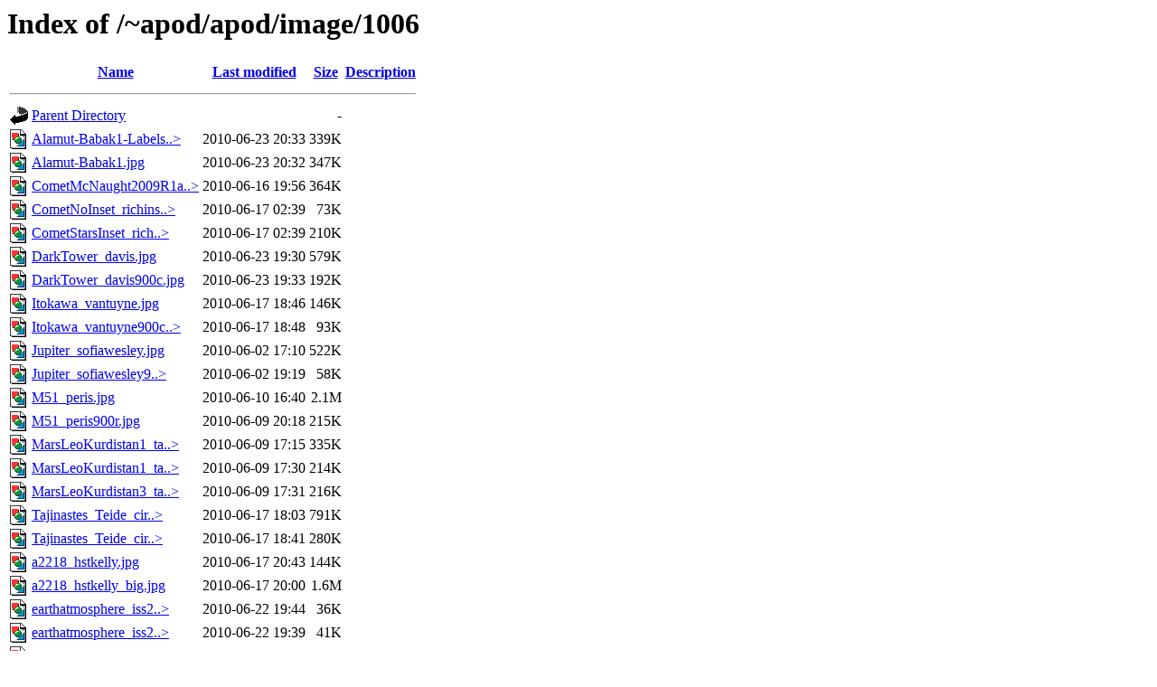

--- FILE ---
content_type: text/html;charset=ISO-8859-1
request_url: http://zuserver2.star.ucl.ac.uk/~apod/apod/image/1006/?C=D;O=A
body_size: 15621
content:
<!DOCTYPE HTML PUBLIC "-//W3C//DTD HTML 3.2 Final//EN">
<html>
 <head>
  <title>Index of /~apod/apod/image/1006</title>
 </head>
 <body>
<h1>Index of /~apod/apod/image/1006</h1>
  <table>
   <tr><th valign="top"><img src="/icons/blank.gif" alt="[ICO]"></th><th><a href="?C=N;O=A">Name</a></th><th><a href="?C=M;O=A">Last modified</a></th><th><a href="?C=S;O=A">Size</a></th><th><a href="?C=D;O=D">Description</a></th></tr>
   <tr><th colspan="5"><hr></th></tr>
<tr><td valign="top"><img src="/icons/back.gif" alt="[PARENTDIR]"></td><td><a href="/~apod/apod/image/">Parent Directory</a>       </td><td>&nbsp;</td><td align="right">  - </td><td>&nbsp;</td></tr>
<tr><td valign="top"><img src="/icons/image2.gif" alt="[IMG]"></td><td><a href="Alamut-Babak1-Labels.jpg">Alamut-Babak1-Labels..&gt;</a></td><td align="right">2010-06-23 20:33  </td><td align="right">339K</td><td>&nbsp;</td></tr>
<tr><td valign="top"><img src="/icons/image2.gif" alt="[IMG]"></td><td><a href="Alamut-Babak1.jpg">Alamut-Babak1.jpg</a>      </td><td align="right">2010-06-23 20:32  </td><td align="right">347K</td><td>&nbsp;</td></tr>
<tr><td valign="top"><img src="/icons/image2.gif" alt="[IMG]"></td><td><a href="CometMcNaught2009R1a_richins.jpg">CometMcNaught2009R1a..&gt;</a></td><td align="right">2010-06-16 19:56  </td><td align="right">364K</td><td>&nbsp;</td></tr>
<tr><td valign="top"><img src="/icons/image2.gif" alt="[IMG]"></td><td><a href="CometNoInset_richins900.jpg">CometNoInset_richins..&gt;</a></td><td align="right">2010-06-17 02:39  </td><td align="right"> 73K</td><td>&nbsp;</td></tr>
<tr><td valign="top"><img src="/icons/image2.gif" alt="[IMG]"></td><td><a href="CometStarsInset_richins900.jpg">CometStarsInset_rich..&gt;</a></td><td align="right">2010-06-17 02:39  </td><td align="right">210K</td><td>&nbsp;</td></tr>
<tr><td valign="top"><img src="/icons/image2.gif" alt="[IMG]"></td><td><a href="DarkTower_davis.jpg">DarkTower_davis.jpg</a>    </td><td align="right">2010-06-23 19:30  </td><td align="right">579K</td><td>&nbsp;</td></tr>
<tr><td valign="top"><img src="/icons/image2.gif" alt="[IMG]"></td><td><a href="DarkTower_davis900c.jpg">DarkTower_davis900c.jpg</a></td><td align="right">2010-06-23 19:33  </td><td align="right">192K</td><td>&nbsp;</td></tr>
<tr><td valign="top"><img src="/icons/image2.gif" alt="[IMG]"></td><td><a href="Itokawa_vantuyne.jpg">Itokawa_vantuyne.jpg</a>   </td><td align="right">2010-06-17 18:46  </td><td align="right">146K</td><td>&nbsp;</td></tr>
<tr><td valign="top"><img src="/icons/image2.gif" alt="[IMG]"></td><td><a href="Itokawa_vantuyne900c.jpg">Itokawa_vantuyne900c..&gt;</a></td><td align="right">2010-06-17 18:48  </td><td align="right"> 93K</td><td>&nbsp;</td></tr>
<tr><td valign="top"><img src="/icons/image2.gif" alt="[IMG]"></td><td><a href="Jupiter_sofiawesley.jpg">Jupiter_sofiawesley.jpg</a></td><td align="right">2010-06-02 17:10  </td><td align="right">522K</td><td>&nbsp;</td></tr>
<tr><td valign="top"><img src="/icons/image2.gif" alt="[IMG]"></td><td><a href="Jupiter_sofiawesley900c.jpg">Jupiter_sofiawesley9..&gt;</a></td><td align="right">2010-06-02 19:19  </td><td align="right"> 58K</td><td>&nbsp;</td></tr>
<tr><td valign="top"><img src="/icons/image2.gif" alt="[IMG]"></td><td><a href="M51_peris.jpg">M51_peris.jpg</a>          </td><td align="right">2010-06-10 16:40  </td><td align="right">2.1M</td><td>&nbsp;</td></tr>
<tr><td valign="top"><img src="/icons/image2.gif" alt="[IMG]"></td><td><a href="M51_peris900r.jpg">M51_peris900r.jpg</a>      </td><td align="right">2010-06-09 20:18  </td><td align="right">215K</td><td>&nbsp;</td></tr>
<tr><td valign="top"><img src="/icons/image2.gif" alt="[IMG]"></td><td><a href="MarsLeoKurdistan1_tafreshi.jpg">MarsLeoKurdistan1_ta..&gt;</a></td><td align="right">2010-06-09 17:15  </td><td align="right">335K</td><td>&nbsp;</td></tr>
<tr><td valign="top"><img src="/icons/image2.gif" alt="[IMG]"></td><td><a href="MarsLeoKurdistan1_tafreshi900.jpg">MarsLeoKurdistan1_ta..&gt;</a></td><td align="right">2010-06-09 17:30  </td><td align="right">214K</td><td>&nbsp;</td></tr>
<tr><td valign="top"><img src="/icons/image2.gif" alt="[IMG]"></td><td><a href="MarsLeoKurdistan3_tafreshi900.jpg">MarsLeoKurdistan3_ta..&gt;</a></td><td align="right">2010-06-09 17:31  </td><td align="right">216K</td><td>&nbsp;</td></tr>
<tr><td valign="top"><img src="/icons/image2.gif" alt="[IMG]"></td><td><a href="Tajinastes_Teide_circump_DLopez.jpg">Tajinastes_Teide_cir..&gt;</a></td><td align="right">2010-06-17 18:03  </td><td align="right">791K</td><td>&nbsp;</td></tr>
<tr><td valign="top"><img src="/icons/image2.gif" alt="[IMG]"></td><td><a href="Tajinastes_Teide_circump_DLopez900.jpg">Tajinastes_Teide_cir..&gt;</a></td><td align="right">2010-06-17 18:41  </td><td align="right">280K</td><td>&nbsp;</td></tr>
<tr><td valign="top"><img src="/icons/image2.gif" alt="[IMG]"></td><td><a href="a2218_hstkelly.jpg">a2218_hstkelly.jpg</a>     </td><td align="right">2010-06-17 20:43  </td><td align="right">144K</td><td>&nbsp;</td></tr>
<tr><td valign="top"><img src="/icons/image2.gif" alt="[IMG]"></td><td><a href="a2218_hstkelly_big.jpg">a2218_hstkelly_big.jpg</a> </td><td align="right">2010-06-17 20:00  </td><td align="right">1.6M</td><td>&nbsp;</td></tr>
<tr><td valign="top"><img src="/icons/image2.gif" alt="[IMG]"></td><td><a href="earthatmosphere_iss23.jpg">earthatmosphere_iss2..&gt;</a></td><td align="right">2010-06-22 19:44  </td><td align="right"> 36K</td><td>&nbsp;</td></tr>
<tr><td valign="top"><img src="/icons/image2.gif" alt="[IMG]"></td><td><a href="earthatmosphere_iss23_annotated.jpg">earthatmosphere_iss2..&gt;</a></td><td align="right">2010-06-22 19:39  </td><td align="right"> 41K</td><td>&nbsp;</td></tr>
<tr><td valign="top"><img src="/icons/image2.gif" alt="[IMG]"></td><td><a href="earthatmosphere_iss23_big.jpg">earthatmosphere_iss2..&gt;</a></td><td align="right">2010-06-22 18:38  </td><td align="right">579K</td><td>&nbsp;</td></tr>
<tr><td valign="top"><img src="/icons/image2.gif" alt="[IMG]"></td><td><a href="galacticeye_perrot.jpg">galacticeye_perrot.jpg</a> </td><td align="right">2010-06-28 00:00  </td><td align="right">217K</td><td>&nbsp;</td></tr>
<tr><td valign="top"><img src="/icons/image2.gif" alt="[IMG]"></td><td><a href="galacticeye_perrot_big.jpg">galacticeye_perrot_b..&gt;</a></td><td align="right">2010-06-27 23:57  </td><td align="right">644K</td><td>&nbsp;</td></tr>
<tr><td valign="top"><img src="/icons/image2.gif" alt="[IMG]"></td><td><a href="heartsoul_wise.jpg">heartsoul_wise.jpg</a>     </td><td align="right">2010-05-28 20:58  </td><td align="right">203K</td><td>&nbsp;</td></tr>
<tr><td valign="top"><img src="/icons/image2.gif" alt="[IMG]"></td><td><a href="heartsoul_wise_big.jpg">heartsoul_wise_big.jpg</a> </td><td align="right">2010-05-28 21:00  </td><td align="right">3.1M</td><td>&nbsp;</td></tr>
<tr><td valign="top"><img src="/icons/image2.gif" alt="[IMG]"></td><td><a href="islands_terra.jpg">islands_terra.jpg</a>      </td><td align="right">2010-06-21 16:58  </td><td align="right"> 84K</td><td>&nbsp;</td></tr>
<tr><td valign="top"><img src="/icons/image2.gif" alt="[IMG]"></td><td><a href="islands_terra_big.jpg">islands_terra_big.jpg</a>  </td><td align="right">2010-06-21 16:57  </td><td align="right">931K</td><td>&nbsp;</td></tr>
<tr><td valign="top"><img src="/icons/image2.gif" alt="[IMG]"></td><td><a href="lunokhod_lavochkin.jpg">lunokhod_lavochkin.jpg</a> </td><td align="right">2010-06-04 18:41  </td><td align="right">147K</td><td>&nbsp;</td></tr>
<tr><td valign="top"><img src="/icons/image2.gif" alt="[IMG]"></td><td><a href="lunokhod_lavochkin_big.jpg">lunokhod_lavochkin_b..&gt;</a></td><td align="right">2010-06-04 18:39  </td><td align="right"> 47K</td><td>&nbsp;</td></tr>
<tr><td valign="top"><img src="/icons/image2.gif" alt="[IMG]"></td><td><a href="mcnaught2009r1_hernandez.jpg">mcnaught2009r1_herna..&gt;</a></td><td align="right">2010-06-06 20:28  </td><td align="right">104K</td><td>&nbsp;</td></tr>
<tr><td valign="top"><img src="/icons/image2.gif" alt="[IMG]"></td><td><a href="mcnaught2009r1_hernandez_big.jpg">mcnaught2009r1_herna..&gt;</a></td><td align="right">2010-06-06 20:27  </td><td align="right">1.2M</td><td>&nbsp;</td></tr>
<tr><td valign="top"><img src="/icons/image2.gif" alt="[IMG]"></td><td><a href="medusa_franke.jpg">medusa_franke.jpg</a>      </td><td align="right">2010-06-09 22:10  </td><td align="right">1.5M</td><td>&nbsp;</td></tr>
<tr><td valign="top"><img src="/icons/image2.gif" alt="[IMG]"></td><td><a href="medusa_franke900.jpg">medusa_franke900.jpg</a>   </td><td align="right">2010-06-09 22:11  </td><td align="right">277K</td><td>&nbsp;</td></tr>
<tr><td valign="top"><img src="/icons/image2.gif" alt="[IMG]"></td><td><a href="meteorwiggle_rendtel.jpg">meteorwiggle_rendtel..&gt;</a></td><td align="right">2010-06-01 14:17  </td><td align="right"> 65K</td><td>&nbsp;</td></tr>
<tr><td valign="top"><img src="/icons/image2.gif" alt="[IMG]"></td><td><a href="meteorwiggle_rendtel_big.jpg">meteorwiggle_rendtel..&gt;</a></td><td align="right">2010-06-01 14:16  </td><td align="right">4.1M</td><td>&nbsp;</td></tr>
<tr><td valign="top"><img src="/icons/image2.gif" alt="[IMG]"></td><td><a href="n49_chandra.jpg">n49_chandra.jpg</a>        </td><td align="right">2010-06-25 19:59  </td><td align="right">134K</td><td>&nbsp;</td></tr>
<tr><td valign="top"><img src="/icons/image2.gif" alt="[IMG]"></td><td><a href="n49_chandra_big.jpg">n49_chandra_big.jpg</a>    </td><td align="right">2010-06-25 19:55  </td><td align="right">678K</td><td>&nbsp;</td></tr>
<tr><td valign="top"><img src="/icons/image2.gif" alt="[IMG]"></td><td><a href="n49_chandra_labeled.jpg">n49_chandra_labeled.jpg</a></td><td align="right">2010-06-25 19:59  </td><td align="right">137K</td><td>&nbsp;</td></tr>
<tr><td valign="top"><img src="/icons/image2.gif" alt="[IMG]"></td><td><a href="n1275hst_kelly.jpg">n1275hst_kelly.jpg</a>     </td><td align="right">2010-06-03 18:24  </td><td align="right">789K</td><td>&nbsp;</td></tr>
<tr><td valign="top"><img src="/icons/image2.gif" alt="[IMG]"></td><td><a href="n1275hst_kelly900.jpg">n1275hst_kelly900.jpg</a>  </td><td align="right">2010-06-03 18:25  </td><td align="right">212K</td><td>&nbsp;</td></tr>
<tr><td valign="top"><img src="/icons/image2.gif" alt="[IMG]"></td><td><a href="n2359Thor_mazlin900.jpg">n2359Thor_mazlin900.jpg</a></td><td align="right">2010-06-03 18:34  </td><td align="right">204K</td><td>&nbsp;</td></tr>
<tr><td valign="top"><img src="/icons/image2.gif" alt="[IMG]"></td><td><a href="n2359Thor_mazlin2048.jpg">n2359Thor_mazlin2048..&gt;</a></td><td align="right">2010-06-03 18:33  </td><td align="right">675K</td><td>&nbsp;</td></tr>
<tr><td valign="top"><img src="/icons/image2.gif" alt="[IMG]"></td><td><a href="orangesun_friedman.jpg">orangesun_friedman.jpg</a> </td><td align="right">2010-06-04 18:52  </td><td align="right">145K</td><td>&nbsp;</td></tr>
<tr><td valign="top"><img src="/icons/image2.gif" alt="[IMG]"></td><td><a href="orangesun_friedman_big.jpg">orangesun_friedman_b..&gt;</a></td><td align="right">2010-06-04 18:52  </td><td align="right">432K</td><td>&nbsp;</td></tr>
<tr><td valign="top"><img src="/icons/image2.gif" alt="[IMG]"></td><td><a href="partialeclipse_riza.jpg">partialeclipse_riza.jpg</a></td><td align="right">2010-06-27 23:49  </td><td align="right"> 38K</td><td>&nbsp;</td></tr>
<tr><td valign="top"><img src="/icons/image2.gif" alt="[IMG]"></td><td><a href="partialeclipse_riza_big.jpg">partialeclipse_riza_..&gt;</a></td><td align="right">2010-06-27 23:48  </td><td align="right"> 11M</td><td>&nbsp;</td></tr>
<tr><td valign="top"><img src="/icons/image2.gif" alt="[IMG]"></td><td><a href="redrectangle_hst.jpg">redrectangle_hst.jpg</a>   </td><td align="right">2010-06-11 21:01  </td><td align="right"> 72K</td><td>&nbsp;</td></tr>
<tr><td valign="top"><img src="/icons/image2.gif" alt="[IMG]"></td><td><a href="redrectangle_hst_big.jpg">redrectangle_hst_big..&gt;</a></td><td align="right">2010-06-11 21:01  </td><td align="right">121K</td><td>&nbsp;</td></tr>
<tr><td valign="top"><img src="/icons/image2.gif" alt="[IMG]"></td><td><a href="retrogrademars2010_tezel.jpg">retrogrademars2010_t..&gt;</a></td><td align="right">2010-06-11 20:52  </td><td align="right">117K</td><td>&nbsp;</td></tr>
<tr><td valign="top"><img src="/icons/image2.gif" alt="[IMG]"></td><td><a href="retrogrademars2010_tezel_annotated.jpg">retrogrademars2010_t..&gt;</a></td><td align="right">2010-06-11 20:54  </td><td align="right">127K</td><td>&nbsp;</td></tr>
<tr><td valign="top"><img src="/icons/image2.gif" alt="[IMG]"></td><td><a href="retrogrademars2010_tezel_annotated_big.jpg">retrogrademars2010_t..&gt;</a></td><td align="right">2010-06-11 20:51  </td><td align="right">9.4M</td><td>&nbsp;</td></tr>
<tr><td valign="top"><img src="/icons/image2.gif" alt="[IMG]"></td><td><a href="starrynight2010_warner.jpg">starrynight2010_warn..&gt;</a></td><td align="right">2010-06-14 13:24  </td><td align="right">180K</td><td>&nbsp;</td></tr>
<tr><td valign="top"><img src="/icons/image2.gif" alt="[IMG]"></td><td><a href="starrynight2010_warner_big.jpg">starrynight2010_warn..&gt;</a></td><td align="right">2010-06-14 13:21  </td><td align="right">2.0M</td><td>&nbsp;</td></tr>
<tr><td valign="top"><img src="/icons/image2.gif" alt="[IMG]"></td><td><a href="stonehengesun_alexander.jpg">stonehengesun_alexan..&gt;</a></td><td align="right">2010-06-17 19:53  </td><td align="right"> 42K</td><td>&nbsp;</td></tr>
<tr><td valign="top"><img src="/icons/image2.gif" alt="[IMG]"></td><td><a href="stonehengesun_alexander_big.jpg">stonehengesun_alexan..&gt;</a></td><td align="right">2010-06-17 19:42  </td><td align="right">2.2M</td><td>&nbsp;</td></tr>
<tr><td valign="top"><img src="/icons/image2.gif" alt="[IMG]"></td><td><a href="sunspectrum_noao.jpg">sunspectrum_noao.jpg</a>   </td><td align="right">2010-06-25 19:54  </td><td align="right">192K</td><td>&nbsp;</td></tr>
<tr><td valign="top"><img src="/icons/image2.gif" alt="[IMG]"></td><td><a href="sunspectrum_noao_big.jpg">sunspectrum_noao_big..&gt;</a></td><td align="right">2010-06-25 19:53  </td><td align="right">681K</td><td>&nbsp;</td></tr>
<tr><td valign="top"><img src="/icons/compressed.gif" alt="[   ]"></td><td><a href="thumbnails.zip">thumbnails.zip</a>         </td><td align="right">2010-06-11 20:37  </td><td align="right">7.9M</td><td>&nbsp;</td></tr>
<tr><td valign="top"><img src="/icons/image2.gif" alt="[IMG]"></td><td><a href="vermeer_stevenson.jpg">vermeer_stevenson.jpg</a>  </td><td align="right">2010-06-14 13:36  </td><td align="right">198K</td><td>&nbsp;</td></tr>
<tr><td valign="top"><img src="/icons/image2.gif" alt="[IMG]"></td><td><a href="vermeer_stevenson_big.jpg">vermeer_stevenson_bi..&gt;</a></td><td align="right">2010-06-14 12:39  </td><td align="right">3.9M</td><td>&nbsp;</td></tr>
<tr><td valign="top"><img src="/icons/image2.gif" alt="[IMG]"></td><td><a href="vermeer_vermeer.jpg">vermeer_vermeer.jpg</a>    </td><td align="right">2010-06-14 13:37  </td><td align="right">159K</td><td>&nbsp;</td></tr>
<tr><td valign="top"><img src="/icons/image2.gif" alt="[IMG]"></td><td><a href="wd2_xrayir.jpg">wd2_xrayir.jpg</a>         </td><td align="right">2010-06-24 00:00  </td><td align="right">358K</td><td>&nbsp;</td></tr>
<tr><td valign="top"><img src="/icons/image2.gif" alt="[IMG]"></td><td><a href="wd2_xrayir_c790.jpg">wd2_xrayir_c790.jpg</a>    </td><td align="right">2010-06-24 00:00  </td><td align="right">133K</td><td>&nbsp;</td></tr>
   <tr><th colspan="5"><hr></th></tr>
</table>
</body></html>
